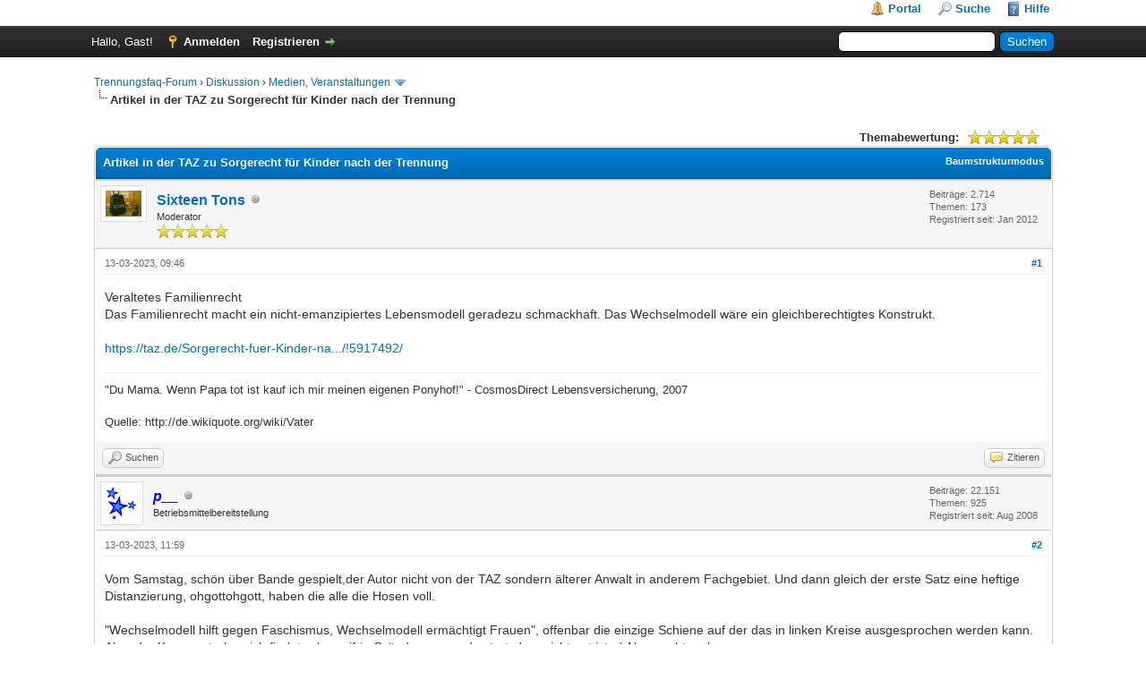

--- FILE ---
content_type: text/html; charset=UTF-8
request_url: https://trennungsfaq.com/forum/showthread.php?tid=13377&pid=214572
body_size: 12643
content:
<!DOCTYPE html PUBLIC "-//W3C//DTD XHTML 1.0 Transitional//EN" "http://www.w3.org/TR/xhtml1/DTD/xhtml1-transitional.dtd"><!-- start: showthread -->
<html xml:lang="de" lang="de" xmlns="http://www.w3.org/1999/xhtml">
<head>
<title>Artikel in der TAZ zu Sorgerecht für Kinder nach der Trennung</title>
<!-- start: headerinclude -->
<link rel="alternate" type="application/rss+xml" title="Letzte Themen (RSS 2.0)" href="https://www.trennungsfaq.com/forum/syndication.php" />
<link rel="alternate" type="application/atom+xml" title="Letzte Themen (Atom 1.0)" href="https://www.trennungsfaq.com/forum/syndication.php?type=atom1.0" />
<meta http-equiv="Content-Type" content="text/html; charset=UTF-8" />
<meta http-equiv="Content-Script-Type" content="text/javascript" />
<script type="text/javascript" src="https://www.trennungsfaq.com/forum/jscripts/jquery.js?ver=1823"></script>
<script type="text/javascript" src="https://www.trennungsfaq.com/forum/jscripts/jquery.plugins.min.js?ver=1821"></script>
<script type="text/javascript" src="https://www.trennungsfaq.com/forum/jscripts/general.js?ver=1827"></script>

<link type="text/css" rel="stylesheet" href="https://www.trennungsfaq.com/forum/cache/themes/theme1/global.css?t=1753870720" />
<link type="text/css" rel="stylesheet" href="https://www.trennungsfaq.com/forum/cache/themes/theme1/showthread.css?t=1753870720" />
<link type="text/css" rel="stylesheet" href="https://www.trennungsfaq.com/forum/cache/themes/theme1/star_ratings.css?t=1753870720" />
<link type="text/css" rel="stylesheet" href="https://www.trennungsfaq.com/forum/cache/themes/theme1/css3.css?t=1753870720" />

<script type="text/javascript">
<!--
	lang.unknown_error = "Ein unbekannter Fehler ist aufgetreten.";
	lang.confirm_title = "Bitte bestätigen";
	lang.expcol_collapse = "[-]";
	lang.expcol_expand = "[+]";
	lang.select2_match = "Ein Ergebnis wurde gefunden, drücke die Eingabetaste um es auszuwählen.";
	lang.select2_matches = "{1} Ergebnisse wurden gefunden, benutze die Pfeiltasten zum Navigieren.";
	lang.select2_nomatches = "Keine Ergebnisse gefunden";
	lang.select2_inputtooshort_single = "Bitte gib ein oder mehrere Zeichen ein";
	lang.select2_inputtooshort_plural = "Bitte gib {1} oder mehr Zeichen ein";
	lang.select2_inputtoolong_single = "Bitte lösche ein Zeichen";
	lang.select2_inputtoolong_plural = "Bitte lösche {1} Zeichen";
	lang.select2_selectiontoobig_single = "Du kannst nur einen Eintrag auswählen";
	lang.select2_selectiontoobig_plural = "Du kannst nur {1} Einträge auswählen";
	lang.select2_loadmore = "Lade weitere Ergebnisse&hellip;";
	lang.select2_searching = "Suche&hellip;";

	var templates = {
		modal: '<div class=\"modal\">\
	<div style=\"overflow-y: auto; max-height: 400px;\">\
		<table border=\"0\" cellspacing=\"0\" cellpadding=\"5\" class=\"tborder\">\
			<tr>\
				<td class=\"thead\"><strong>__title__</strong></td>\
			</tr>\
			<tr>\
				<td class=\"trow1\">__message__</td>\
			</tr>\
			<tr>\
				<td class=\"tfoot\">\
					<div style=\"text-align: center\" class=\"modal_buttons\">__buttons__</div>\
				</td>\
			</tr>\
		</table>\
	</div>\
</div>',
		modal_button: '<input type=\"submit\" class=\"button\" value=\"__title__\"/>&nbsp;'
	};

	var cookieDomain = ".trennungsfaq.com";
	var cookiePath = "/forum/";
	var cookiePrefix = "";
	var cookieSecureFlag = "0";
	var deleteevent_confirm = "Möchtest Du dieses Ereignis wirklich löschen?";
	var removeattach_confirm = "Möchtest du den ausgewählten Anhang wirklich löschen?";
	var loading_text = 'Lade.<br />Bitte warten&hellip;';
	var saving_changes = 'Änderungen werden gespeichert&hellip;';
	var use_xmlhttprequest = "1";
	var my_post_key = "2b6994d0435bec58a6e16066ef372f1e";
	var rootpath = "https://www.trennungsfaq.com/forum";
	var imagepath = "https://www.trennungsfaq.com/forum/images";
  	var yes_confirm = "Ja";
	var no_confirm = "Nein";
	var MyBBEditor = null;
	var spinner_image = "https://www.trennungsfaq.com/forum/images/spinner.gif";
	var spinner = "<img src='" + spinner_image +"' alt='' />";
	var modal_zindex = 9999;
// -->
</script>
<!-- end: headerinclude -->
<script type="text/javascript">
<!--
	var quickdelete_confirm = "Möchtest du diesen Beitrag wirklich löschen?";
	var quickrestore_confirm = "Möchtest du diesen Beitrag wirklich wiederherstellen?";
	var allowEditReason = "1";
	var thread_deleted = "0";
	var visible_replies = "10";
	lang.save_changes = "Änderungen speichern";
	lang.cancel_edit = "Bearbeitung abbrechen";
	lang.quick_edit_update_error = "Beim Bearbeiten des Beitrags ist es zu einem Fehler gekommen:";
	lang.quick_reply_post_error = "Beim Absenden des Beitrags ist es zu einem Fehler gekommen:";
	lang.quick_delete_error = "Beim Löschen des Beitrags ist es zu einem Fehler gekommen:";
	lang.quick_delete_success = "Der Beitrag wurde erfolgreich gelöscht.";
	lang.quick_delete_thread_success = "Das Thema wurde erfolgreich gelöscht.";
	lang.quick_restore_error = "Beim Wiederherstellen des Beitrags ist es zu einem Fehler gekommen:";
	lang.quick_restore_success = "Der Beitrag wurde erfolgreich wiederhergestellt.";
	lang.editreason = "Bearbeitungsgrund";
	lang.post_deleted_error = "Du kannst diese Aktion nicht auf einen gelöschten Beitrag anwenden.";
	lang.softdelete_thread = "Thema als gelöscht markieren";
	lang.restore_thread = "Thema wiederherstellen";
// -->
</script>
<!-- jeditable (jquery) -->
<script type="text/javascript" src="https://www.trennungsfaq.com/forum/jscripts/report.js?ver=1820"></script>
<script src="https://www.trennungsfaq.com/forum/jscripts/jeditable/jeditable.min.js"></script>
<script type="text/javascript" src="https://www.trennungsfaq.com/forum/jscripts/thread.js?ver=1838"></script>
</head>
<body>
	<!-- start: header -->
<div id="container">
		<a name="top" id="top"></a>
		<div id="header">
			<div id="logo">
				<div class="wrapper">
					<a href="https://www.trennungsfaq.com/forum/index.php"><img src="https://www.trennungsfaq.com/forum/uploads/logo.gif" alt="Trennungsfaq-Forum" title="Trennungsfaq-Forum" /></a>
					<ul class="menu top_links">
						<!-- start: header_menu_portal -->
<li><a href="https://www.trennungsfaq.com/forum/portal.php" class="portal">Portal</a></li>
<!-- end: header_menu_portal -->
						<!-- start: header_menu_search -->
<li><a href="https://www.trennungsfaq.com/forum/search.php" class="search">Suche</a></li>
<!-- end: header_menu_search -->
						
						
						<li><a href="https://www.trennungsfaq.com/forum/misc.php?action=help" class="help">Hilfe</a></li>
					</ul>
				</div>
			</div>
			<div id="panel">
				<div class="upper">
					<div class="wrapper">
						<!-- start: header_quicksearch -->
						<form action="https://www.trennungsfaq.com/forum/search.php">
						<fieldset id="search">
							<input name="keywords" type="text" class="textbox" />
							<input value="Suchen" type="submit" class="button" />
							<input type="hidden" name="action" value="do_search" />
							<input type="hidden" name="postthread" value="1" />
						</fieldset>
						</form>
<!-- end: header_quicksearch -->
						<!-- start: header_welcomeblock_guest -->
						<!-- Continuation of div(class="upper") as opened in the header template -->
						<span class="welcome">Hallo, Gast! <a href="https://www.trennungsfaq.com/forum/member.php?action=login" onclick="$('#quick_login').modal({ fadeDuration: 250, keepelement: true, zIndex: (typeof modal_zindex !== 'undefined' ? modal_zindex : 9999) }); return false;" class="login">Anmelden</a> <a href="https://www.trennungsfaq.com/forum/member.php?action=register" class="register">Registrieren</a></span>
					</div>
				</div>
				<div class="modal" id="quick_login" style="display: none;">
					<form method="post" action="https://www.trennungsfaq.com/forum/member.php">
						<input name="action" type="hidden" value="do_login" />
						<input name="url" type="hidden" value="" />
						<input name="quick_login" type="hidden" value="1" />
						<input name="my_post_key" type="hidden" value="2b6994d0435bec58a6e16066ef372f1e" />
						<table width="100%" cellspacing="0" cellpadding="5" border="0" class="tborder">
							<tr>
								<td class="thead" colspan="2"><strong>Login</strong></td>
							</tr>
							<!-- start: header_welcomeblock_guest_login_modal -->
<tr>
	<td class="trow1" width="25%"><strong>Benutzername:</strong></td>
	<td class="trow1"><input name="quick_username" id="quick_login_username" type="text" value="" class="textbox initial_focus" /></td>
</tr>
<tr>
	<td class="trow2"><strong>Passwort:</strong></td>
	<td class="trow2">
		<input name="quick_password" id="quick_login_password" type="password" value="" class="textbox" /><br />
		<a href="https://www.trennungsfaq.com/forum/member.php?action=lostpw" class="lost_password">Passwort vergessen?</a>
	</td>
</tr>
<tr>
	<td class="trow1">&nbsp;</td>
	<td class="trow1 remember_me">
		<input name="quick_remember" id="quick_login_remember" type="checkbox" value="yes" class="checkbox" checked="checked" />
		<label for="quick_login_remember">Merken</label>
	</td>
</tr>
<tr>
	<td class="trow2" colspan="2">
		<div align="center"><input name="submit" type="submit" class="button" value="Login" /></div>
	</td>
</tr>
<!-- end: header_welcomeblock_guest_login_modal -->
						</table>
					</form>
				</div>
				<script type="text/javascript">
					$("#quick_login input[name='url']").val($(location).attr('href'));
				</script>
<!-- end: header_welcomeblock_guest -->
					<!-- </div> in header_welcomeblock_member and header_welcomeblock_guest -->
				<!-- </div> in header_welcomeblock_member and header_welcomeblock_guest -->
			</div>
		</div>
		<div id="content">
			<div class="wrapper">
				
				
				
				
				
				
				
				<!-- start: nav -->

<div class="navigation">
<!-- start: nav_bit -->
<a href="https://www.trennungsfaq.com/forum/index.php">Trennungsfaq-Forum</a><!-- start: nav_sep -->
&rsaquo;
<!-- end: nav_sep -->
<!-- end: nav_bit --><!-- start: nav_bit -->
<a href="forumdisplay.php?fid=1">Diskussion</a><!-- start: nav_sep -->
&rsaquo;
<!-- end: nav_sep -->
<!-- end: nav_bit --><!-- start: nav_bit -->
<a href="forumdisplay.php?fid=3">Medien, Veranstaltungen</a><!-- start: nav_dropdown -->
 <img src="https://www.trennungsfaq.com/forum/images/arrow_down.png" alt="v" title="" class="pagination_breadcrumb_link" id="breadcrumb_multipage" /><!-- start: multipage_breadcrumb -->
<div id="breadcrumb_multipage_popup" class="pagination pagination_breadcrumb" style="display: none;">
<!-- start: multipage_page_link_current -->
 <a href="forumdisplay.php?fid=3" class="pagination_current">1</a>
<!-- end: multipage_page_link_current --><!-- start: multipage_page -->
<a href="forumdisplay.php?fid=3&amp;page=2" class="pagination_page">2</a>
<!-- end: multipage_page --><!-- start: multipage_page -->
<a href="forumdisplay.php?fid=3&amp;page=3" class="pagination_page">3</a>
<!-- end: multipage_page --><!-- start: multipage_page -->
<a href="forumdisplay.php?fid=3&amp;page=4" class="pagination_page">4</a>
<!-- end: multipage_page --><!-- start: multipage_page -->
<a href="forumdisplay.php?fid=3&amp;page=5" class="pagination_page">5</a>
<!-- end: multipage_page --><!-- start: multipage_end -->
&hellip;  <a href="forumdisplay.php?fid=3&amp;page=18" class="pagination_last">18</a>
<!-- end: multipage_end --><!-- start: multipage_nextpage -->
<a href="forumdisplay.php?fid=3&amp;page=2" class="pagination_next">Weiter &raquo;</a>
<!-- end: multipage_nextpage -->
</div>
<script type="text/javascript">
// <!--
	if(use_xmlhttprequest == "1")
	{
		$("#breadcrumb_multipage").popupMenu();
	}
// -->
</script>
<!-- end: multipage_breadcrumb -->
<!-- end: nav_dropdown -->
<!-- end: nav_bit --><!-- start: nav_sep_active -->
<br /><img src="https://www.trennungsfaq.com/forum/images/nav_bit.png" alt="" />
<!-- end: nav_sep_active --><!-- start: nav_bit_active -->
<span class="active">Artikel in der TAZ zu Sorgerecht für Kinder nach der Trennung</span>
<!-- end: nav_bit_active -->
</div>
<!-- end: nav -->
				<br />
<!-- end: header -->
	
	
	<div class="float_left">
		
	</div>
	<div class="float_right">
		
	</div>
	<!-- start: showthread_ratethread -->
<div style="margin-top: 6px; padding-right: 10px;" class="float_right">
		<script type="text/javascript">
		<!--
			lang.ratings_update_error = "Es ist zu einem Fehler beim Aktualisieren der Bewertung gekommen.";
		// -->
		</script>
		<script type="text/javascript" src="https://www.trennungsfaq.com/forum/jscripts/rating.js?ver=1821"></script>
		<div class="inline_rating">
			<strong class="float_left" style="padding-right: 10px;">Themabewertung:</strong>
			<ul class="star_rating star_rating_notrated" id="rating_thread_13377">
				<li style="width: 100%" class="current_rating" id="current_rating_13377">1 Bewertung(en) - 5 im Durchschnitt</li>
				<li><a class="one_star" title="1 Stern von 5" href="./ratethread.php?tid=13377&amp;rating=1&amp;my_post_key=2b6994d0435bec58a6e16066ef372f1e">1</a></li>
				<li><a class="two_stars" title="2 Sterne von 5" href="./ratethread.php?tid=13377&amp;rating=2&amp;my_post_key=2b6994d0435bec58a6e16066ef372f1e">2</a></li>
				<li><a class="three_stars" title="3 Sterne von 5" href="./ratethread.php?tid=13377&amp;rating=3&amp;my_post_key=2b6994d0435bec58a6e16066ef372f1e">3</a></li>
				<li><a class="four_stars" title="4 Sterne von 5" href="./ratethread.php?tid=13377&amp;rating=4&amp;my_post_key=2b6994d0435bec58a6e16066ef372f1e">4</a></li>
				<li><a class="five_stars" title="5 Sterne von 5" href="./ratethread.php?tid=13377&amp;rating=5&amp;my_post_key=2b6994d0435bec58a6e16066ef372f1e">5</a></li>
			</ul>
		</div>
</div>
<!-- end: showthread_ratethread -->
	<table border="0" cellspacing="0" cellpadding="5" class="tborder tfixed clear">
		<tr>
			<td class="thead">
				<div class="float_right">
					<span class="smalltext"><strong><a href="showthread.php?mode=threaded&amp;tid=13377&amp;pid=214572#pid214572">Baumstrukturmodus</a></strong></span>
				</div>
				<div>
					<strong>Artikel in der TAZ zu Sorgerecht für Kinder nach der Trennung</strong>
				</div>
			</td>
		</tr>
<tr><td id="posts_container">
	<div id="posts">
		<!-- start: postbit -->

<a name="pid214550" id="pid214550"></a>
<div class="post " style="" id="post_214550">
<div class="post_author">
	<!-- start: postbit_avatar -->
<div class="author_avatar"><a href="member.php?action=profile&amp;uid=1214"><img src="https://www.trennungsfaq.com/forum/uploads/avatars/avatar_1214.jpg?dateline=1369947385" alt="" width="40" height="29" /></a></div>
<!-- end: postbit_avatar -->
	<div class="author_information">
			<strong><span class="largetext"><a href="https://www.trennungsfaq.com/forum/member.php?action=profile&amp;uid=1214"><span style="color: #026CC0;"><strong>Sixteen Tons</strong></span></a></span></strong> <!-- start: postbit_offline -->
<img src="https://www.trennungsfaq.com/forum/images/buddy_offline.png" title="Offline" alt="Offline" class="buddy_status" />
<!-- end: postbit_offline --><br />
			<span class="smalltext">
				Moderator<br />
				<img src="images/star.png" border="0" alt="*" /><img src="images/star.png" border="0" alt="*" /><img src="images/star.png" border="0" alt="*" /><img src="images/star.png" border="0" alt="*" /><img src="images/star.png" border="0" alt="*" /><br />
				
			</span>
	</div>
	<div class="author_statistics">
		<!-- start: postbit_author_user -->

	Beiträge: 2.714<br />
	Themen: 173<br />
	Registriert seit: Jan 2012
	
<!-- end: postbit_author_user -->
	</div>
</div>
<div class="post_content">
	<div class="post_head">
		<!-- start: postbit_posturl -->
<div class="float_right" style="vertical-align: top">
<strong><a href="showthread.php?tid=13377&amp;pid=214550#pid214550" title="Artikel in der TAZ zu Sorgerecht für Kinder nach der Trennung">#1</a></strong>

</div>
<!-- end: postbit_posturl -->
		
		<span class="post_date">13-03-2023, 09:46 <span class="post_edit" id="edited_by_214550"></span></span>
		
	</div>
	<div class="post_body scaleimages" id="pid_214550">
		Veraltetes Familienrecht<br />
Das Familienrecht macht ein nicht-emanzipiertes Lebensmodell geradezu schmackhaft. Das Wechselmodell wäre ein gleichberechtigtes Konstrukt.<br />
<br />
<a href="https://taz.de/Sorgerecht-fuer-Kinder-nach-Trennung/!5917492/" target="_blank" rel="noopener" class="mycode_url">https://taz.de/Sorgerecht-fuer-Kinder-na.../!5917492/</a>
	</div>
	
	<!-- start: postbit_signature -->
<div class="signature scaleimages">
"Du Mama. Wenn Papa tot ist kauf ich mir meinen eigenen Ponyhof!" - CosmosDirect Lebensversicherung, 2007<br />
<br />
Quelle: http://de.wikiquote.org/wiki/Vater
</div>
<!-- end: postbit_signature -->
	<div class="post_meta" id="post_meta_214550">
		
		<div class="float_right">
			
		</div>
	</div>
	
</div>
<div class="post_controls">
	<div class="postbit_buttons author_buttons float_left">
		<!-- start: postbit_find -->
<a href="search.php?action=finduser&amp;uid=1214" title="Alle Beiträge dieses Benutzers finden" class="postbit_find"><span>Suchen</span></a>
<!-- end: postbit_find -->
	</div>
	<div class="postbit_buttons post_management_buttons float_right">
		<!-- start: postbit_quote -->
<a href="newreply.php?tid=13377&amp;replyto=214550" title="Diese Nachricht in einer Antwort zitieren" class="postbit_quote postbit_mirage"><span>Zitieren</span></a>
<!-- end: postbit_quote -->
	</div>
</div>
</div>
<!-- end: postbit --><!-- start: postbit -->

<a name="pid214552" id="pid214552"></a>
<div class="post " style="" id="post_214552">
<div class="post_author">
	<!-- start: postbit_avatar -->
<div class="author_avatar"><a href="member.php?action=profile&amp;uid=1"><img src="https://www.trennungsfaq.com/forum/uploads/avatars/avatar_1.gif" alt="" width="36" height="37" /></a></div>
<!-- end: postbit_avatar -->
	<div class="author_information">
			<strong><span class="largetext"><a href="https://www.trennungsfaq.com/forum/member.php?action=profile&amp;uid=1"><span style="color: blue;"><strong><em>p__</em></strong></span></a></span></strong> <!-- start: postbit_offline -->
<img src="https://www.trennungsfaq.com/forum/images/buddy_offline.png" title="Offline" alt="Offline" class="buddy_status" />
<!-- end: postbit_offline --><br />
			<span class="smalltext">
				Betriebsmittelbereitstellung<br />
				
				
			</span>
	</div>
	<div class="author_statistics">
		<!-- start: postbit_author_user -->

	Beiträge: 22.151<br />
	Themen: 925<br />
	Registriert seit: Aug 2008
	
<!-- end: postbit_author_user -->
	</div>
</div>
<div class="post_content">
	<div class="post_head">
		<!-- start: postbit_posturl -->
<div class="float_right" style="vertical-align: top">
<strong><a href="showthread.php?tid=13377&amp;pid=214552#pid214552" title="RE: Artikel in der TAZ zu Sorgerecht für Kinder nach der Trennung">#2</a></strong>

</div>
<!-- end: postbit_posturl -->
		
		<span class="post_date">13-03-2023, 11:59 <span class="post_edit" id="edited_by_214552"></span></span>
		
	</div>
	<div class="post_body scaleimages" id="pid_214552">
		Vom Samstag, schön über Bande gespielt,der Autor nicht von der TAZ sondern älterer Anwalt in anderem Fachgebiet. Und dann gleich der erste Satz eine heftige Distanzierung, ohgottohgott, haben die alle die Hosen voll.<br />
<br />
"Wechselmodell hilft gegen Faschismus, Wechselmodell ermächtigt Frauen", offenbar die einzige Schiene auf der das in linken Kreise ausgesprochen werden kann. Aber der Kommentarbereich findet schon eifrig Gründe, warum das trotzdem nicht gut ist :-) Na, macht mal...
	</div>
	
	
	<div class="post_meta" id="post_meta_214552">
		
		<div class="float_right">
			
		</div>
	</div>
	
</div>
<div class="post_controls">
	<div class="postbit_buttons author_buttons float_left">
		<!-- start: postbit_find -->
<a href="search.php?action=finduser&amp;uid=1" title="Alle Beiträge dieses Benutzers finden" class="postbit_find"><span>Suchen</span></a>
<!-- end: postbit_find -->
	</div>
	<div class="postbit_buttons post_management_buttons float_right">
		<!-- start: postbit_quote -->
<a href="newreply.php?tid=13377&amp;replyto=214552" title="Diese Nachricht in einer Antwort zitieren" class="postbit_quote postbit_mirage"><span>Zitieren</span></a>
<!-- end: postbit_quote -->
	</div>
</div>
</div>
<!-- end: postbit --><!-- start: postbit -->

<a name="pid214553" id="pid214553"></a>
<div class="post " style="" id="post_214553">
<div class="post_author">
	<!-- start: postbit_avatar -->
<div class="author_avatar"><a href="member.php?action=profile&amp;uid=1183"><img src="https://www.trennungsfaq.com/forum/uploads/avatars/avatar_1183.jpeg?dateline=1326310917" alt="" width="40" height="23" /></a></div>
<!-- end: postbit_avatar -->
	<div class="author_information">
			<strong><span class="largetext"><a href="https://www.trennungsfaq.com/forum/member.php?action=profile&amp;uid=1183">Absurdistan</a></span></strong> <!-- start: postbit_offline -->
<img src="https://www.trennungsfaq.com/forum/images/buddy_offline.png" title="Offline" alt="Offline" class="buddy_status" />
<!-- end: postbit_offline --><br />
			<span class="smalltext">
				Forenmitglied<br />
				<img src="images/star.png" border="0" alt="*" /><img src="images/star.png" border="0" alt="*" /><img src="images/star.png" border="0" alt="*" /><img src="images/star.png" border="0" alt="*" /><img src="images/star.png" border="0" alt="*" /><br />
				
			</span>
	</div>
	<div class="author_statistics">
		<!-- start: postbit_author_user -->

	Beiträge: 1.106<br />
	Themen: 81<br />
	Registriert seit: Jan 2012
	
<!-- end: postbit_author_user -->
	</div>
</div>
<div class="post_content">
	<div class="post_head">
		<!-- start: postbit_posturl -->
<div class="float_right" style="vertical-align: top">
<strong><a href="showthread.php?tid=13377&amp;pid=214553#pid214553" title="RE: Artikel in der TAZ zu Sorgerecht für Kinder nach der Trennung">#3</a></strong>

</div>
<!-- end: postbit_posturl -->
		
		<span class="post_date">13-03-2023, 17:28 <span class="post_edit" id="edited_by_214553"></span></span>
		
	</div>
	<div class="post_body scaleimages" id="pid_214553">
		Das muss da bei der Taz irgendwie versehentlich rein gerutscht sein.
	</div>
	
	
	<div class="post_meta" id="post_meta_214553">
		
		<div class="float_right">
			
		</div>
	</div>
	
</div>
<div class="post_controls">
	<div class="postbit_buttons author_buttons float_left">
		<!-- start: postbit_find -->
<a href="search.php?action=finduser&amp;uid=1183" title="Alle Beiträge dieses Benutzers finden" class="postbit_find"><span>Suchen</span></a>
<!-- end: postbit_find -->
	</div>
	<div class="postbit_buttons post_management_buttons float_right">
		<!-- start: postbit_quote -->
<a href="newreply.php?tid=13377&amp;replyto=214553" title="Diese Nachricht in einer Antwort zitieren" class="postbit_quote postbit_mirage"><span>Zitieren</span></a>
<!-- end: postbit_quote -->
	</div>
</div>
</div>
<!-- end: postbit --><!-- start: postbit -->

<a name="pid214554" id="pid214554"></a>
<div class="post " style="" id="post_214554">
<div class="post_author">
	<!-- start: postbit_avatar -->
<div class="author_avatar"><a href="member.php?action=profile&amp;uid=1"><img src="https://www.trennungsfaq.com/forum/uploads/avatars/avatar_1.gif" alt="" width="36" height="37" /></a></div>
<!-- end: postbit_avatar -->
	<div class="author_information">
			<strong><span class="largetext"><a href="https://www.trennungsfaq.com/forum/member.php?action=profile&amp;uid=1"><span style="color: blue;"><strong><em>p__</em></strong></span></a></span></strong> <!-- start: postbit_offline -->
<img src="https://www.trennungsfaq.com/forum/images/buddy_offline.png" title="Offline" alt="Offline" class="buddy_status" />
<!-- end: postbit_offline --><br />
			<span class="smalltext">
				Betriebsmittelbereitstellung<br />
				
				
			</span>
	</div>
	<div class="author_statistics">
		<!-- start: postbit_author_user -->

	Beiträge: 22.151<br />
	Themen: 925<br />
	Registriert seit: Aug 2008
	
<!-- end: postbit_author_user -->
	</div>
</div>
<div class="post_content">
	<div class="post_head">
		<!-- start: postbit_posturl -->
<div class="float_right" style="vertical-align: top">
<strong><a href="showthread.php?tid=13377&amp;pid=214554#pid214554" title="RE: Artikel in der TAZ zu Sorgerecht für Kinder nach der Trennung">#4</a></strong>

</div>
<!-- end: postbit_posturl -->
		
		<span class="post_date">13-03-2023, 18:00 <span class="post_edit" id="edited_by_214554"></span></span>
		
	</div>
	<div class="post_body scaleimages" id="pid_214554">
		<a href="https://taz.de/Kommentar-Eltern-Wechselmodell/!5569291/" target="_blank" rel="noopener" class="mycode_url">https://taz.de/Kommentar-Eltern-Wechselmodell/!5569291/</a> - Artikel von Schmollack:<br />
<span style="font-style: italic;" class="mycode_i">Ein gerichtlich angeordnetes paritätisches Modell, möglicherweise gegen den Willen eines Elternteils, dürfte die Fronten verhärten. Darunter leiden die Kinder, nicht selten werden sie für Elterninteressen missbraucht und fühlen sich im schlimmsten Fall schuldig am fortdauernden Streit zwischen Mutter und Vater.</span><br />
<br />
<a href="https://taz.de/Mehr-Ideal-als-Realitaet/!5508505/" target="_blank" rel="noopener" class="mycode_url">https://taz.de/Mehr-Ideal-als-Realitaet/!5508505/</a>  - Artikel von Hannes Koch:<br />
<span style="font-style: italic;" class="mycode_i">Das Wechselmodell ist noch zum guten Teil eine Idealvorstellung. Viele Paare praktizieren eine gleichberechtigte Erziehung selbst dann nicht, wenn die Familie in einer Wohnung lebt. Obwohl die traditionelle Rollenverteilung öffentlich infrage gestellt wird, gehen Väter oft eher ihrer Karriere nach. Viele Frauen stecken beruflich zurück und widmen sich stärker der Erziehung. Diese ungleiche Verteilung von Erziehungs- und Erwerbsarbeit nach einer Scheidung plötzlich aufheben zu wollen scheitert oft an den Realitäten. Denn die Kinder haben sich an diese Konstellation gewöhnt.</span><br />
<br />
<a href="https://taz.de/Debatte-Sorgerecht/!5299414/" target="_blank" rel="noopener" class="mycode_url">https://taz.de/Debatte-Sorgerecht/!5299414/</a> - Artikel von Martin Löhnig:<br />
<span style="font-style: italic;" class="mycode_i">Kindeswohl statt Eltern-Egoismus. Jede Woche umziehen? Der Europarat meint, dass das Wechselmodell die Regel nach einer Trennung sein sollte. Eine Gegenrede.</span><br />
<br />
<a href="https://taz.de/Entscheidungspraxis-im-Familienrecht/!5919662/" target="_blank" rel="noopener" class="mycode_url">https://taz.de/Entscheidungspraxis-im-Fa.../!5919662/</a> - Artikel von Kaua Kutter (Redakteurin!) von letzter Woche:<br />
<span style="font-style: italic;" class="mycode_i">Dass der Staat in solchen Fällen interveniert, dahinter steckt laut Hammer das Narrativ, dass nur eine 50:50-Aufteilung der Betreuungszeit Kinder gesund aufwachsen lasse. Die gute und wichtige Gleichberechtigung von Mann und Frau werde im Familienrecht „zu Lasten der Kinder missbräuchlich angewandt“, so Hammer. Und wollten die Kinder nicht wechseln, bekäme die Mutter die Schuld.</span><br />
<br />
<a href="https://taz.de/Studie-ueber-Trennungspolitik/!5843117/" target="_blank" rel="noopener" class="mycode_url">https://taz.de/Studie-ueber-Trennungspolitik/!5843117/</a> - Artikel von Kaua Kutter:<br />
<span style="font-style: italic;" class="mycode_i">Doch ein von Richtern angeordnetes Wechselmodell bedeute für ein Kind „Entwurzelung“ und könne zum Martyrium werden. Leider habe sich eine „quantitative Elterngerechtigkeit“ zum Maßstab für das Kindeswohl entwickelt. Dabei sei ein Kind kein „teilbares Objekt“. Fifty-fifty-Modelle funk­tio­nierten nur freiwillig.<br />
Zu „Umplatzierungen“ der Kinder komme es sogar in Fällen mit gewalttätigen Vätern. Selbst in Fällen mit Pädophiliehintergrund werde vom „Elternkonflikt“ gesprochen. Es sollen sogar in 38 Fällen Jugendamt und Familiengericht vertreten haben, dass Väter Verantwortungsbewusstsein zeigten, da sie nur ihre Frauen schlugen, nicht aber ihre Kinder.</span>  - der ganze Artikel pure Hetze contra Wechselmodell und Väter. Mit einem fetten nachschlag durch Matthias Meisner: <a href="https://taz.de/Haeusliche-Gewalt-und-Umgangsrecht/!5850989/" target="_blank" rel="noopener" class="mycode_url">https://taz.de/Haeusliche-Gewalt-und-Umg.../!5850989/</a><br />
<br />
Das sind nur Artikel der letzten Jahre, es gibt noch viele Ältere. Die vielen TAZ-Artikel mit der Ankündigung baldiger Reformen im Familienrecht durch allerlei Ministerinnen spare ich mir.
	</div>
	
	
	<div class="post_meta" id="post_meta_214554">
		
		<div class="float_right">
			
		</div>
	</div>
	
</div>
<div class="post_controls">
	<div class="postbit_buttons author_buttons float_left">
		<!-- start: postbit_find -->
<a href="search.php?action=finduser&amp;uid=1" title="Alle Beiträge dieses Benutzers finden" class="postbit_find"><span>Suchen</span></a>
<!-- end: postbit_find -->
	</div>
	<div class="postbit_buttons post_management_buttons float_right">
		<!-- start: postbit_quote -->
<a href="newreply.php?tid=13377&amp;replyto=214554" title="Diese Nachricht in einer Antwort zitieren" class="postbit_quote postbit_mirage"><span>Zitieren</span></a>
<!-- end: postbit_quote -->
	</div>
</div>
</div>
<!-- end: postbit --><!-- start: postbit -->

<a name="pid214558" id="pid214558"></a>
<div class="post " style="" id="post_214558">
<div class="post_author">
	<!-- start: postbit_avatar -->
<div class="author_avatar"><a href="member.php?action=profile&amp;uid=2870"><img src="https://www.trennungsfaq.com/forum/images/default_avatar.png" alt="" width="1" height="1" /></a></div>
<!-- end: postbit_avatar -->
	<div class="author_information">
			<strong><span class="largetext"><a href="https://www.trennungsfaq.com/forum/member.php?action=profile&amp;uid=2870">Nappo</a></span></strong> <!-- start: postbit_offline -->
<img src="https://www.trennungsfaq.com/forum/images/buddy_offline.png" title="Offline" alt="Offline" class="buddy_status" />
<!-- end: postbit_offline --><br />
			<span class="smalltext">
				Forenmitglied<br />
				<img src="images/star.png" border="0" alt="*" /><img src="images/star.png" border="0" alt="*" /><img src="images/star.png" border="0" alt="*" /><img src="images/star.png" border="0" alt="*" /><img src="images/star.png" border="0" alt="*" /><br />
				
			</span>
	</div>
	<div class="author_statistics">
		<!-- start: postbit_author_user -->

	Beiträge: 1.294<br />
	Themen: 89<br />
	Registriert seit: Jul 2016
	
<!-- end: postbit_author_user -->
	</div>
</div>
<div class="post_content">
	<div class="post_head">
		<!-- start: postbit_posturl -->
<div class="float_right" style="vertical-align: top">
<strong><a href="showthread.php?tid=13377&amp;pid=214558#pid214558" title="RE: Artikel in der TAZ zu Sorgerecht für Kinder nach der Trennung">#5</a></strong>

</div>
<!-- end: postbit_posturl -->
		
		<span class="post_date">14-03-2023, 22:08 <span class="post_edit" id="edited_by_214558"><!-- start: postbit_editedby -->
<span class="edited_post">(Dieser Beitrag wurde zuletzt bearbeitet: 14-03-2023, 22:11 von <a href="https://www.trennungsfaq.com/forum/member.php?action=profile&amp;uid=2870">Nappo</a>.)</span>
<!-- end: postbit_editedby --></span></span>
		
	</div>
	<div class="post_body scaleimages" id="pid_214558">
		Ups. Na gut. Natürlich muss im ersten Absatz betont werden, dass Frauen strukturell überall und immer noch benachteiligt sind. Da fehlten noch die drei Ausrufezeichen. Begründen muss man das ja ohnehin nicht und kann man auch nicht. <br />
<br />
Aber egal. Denn das was dann kommt - auch wenn er von "außerhalb" der Redaktion ist - bringt mich ein bisschen zum grinsen. Vielleicht hat der Gute ja ein neues Häschen in der Redaktion. Wer weiß.<br />
<br />
Sollen diese Truppen sich doch bei dem Thema gegenseitig an die Gurgel gehen. Das Beste, was passieren kann. Und selbst wenn dieses Thema etwas Zeit dort überdauern würde, so sähe man sich dann dort sicher in der Lage, das Ganze so zu drehen, dass es irgendwie gut für die Emanzipation sei, ein WM den Frauen "mehr Freiheit" gäbe und sie als ausschließlich natürlich hoch Qualifizierte nun endlich die Gesellschaft prägen können, wo sie doch bislang alle an die Heizung gekettet wurden.<br />
<br />
Ich glaube zwar nicht, dass es so kommt, aber in diesem Irrenhaus weiß man ja nie und ich sage nicht Nein, wenn man den Vätern ganz aus Versehen mal in die Hände spielen würde. Doof genug dazu, sind die allemal.<br />
<br />
Allerdings muss man auch mal ehrlich festhalten, das Konservatismus durchaus seinen Anteil an diesen Zuständen hat. Denn es sind auch nicht selten, die alt-konservativen Richter, die in´s gleiche Horn blasen wie die richterlichen Kampflesben, die die Väter ab bügeln. Ich selbst habe gleich mehrere solcher Exemplare kennen gelernt. <br />
<br />
Da saß am Richtertisch der dicke, vollbärtige Lump, der sich ja aufgrund seines Salärs durchaus erlauben konnte, die Keule zuhause in der Küche zu halten und mit Kindern sowieso nichts anzufangen weiß. Jeder erweiterte Umgangsantrag stößt da auf völliges Nichtverständnis, denn er versteht ja gar nicht, warum der Kerl der Ex jetzt "Schwierigkeiten" macht, wo doch draußen Karnevalssitzungen sind, auf die man alternativ viel lieber gehen könnte.<br />
<br />
3 Jahre vor seiner Pension sitzt er dann hinten im Taxi und erzählt, dass er dann nach seine Pension endlich so viele Puffs aufsuchen dürfe, wie er wolle, denn das hätte ja dann keinen Schaden mehr in Bezug auf seine Tätigkeit bei Gericht. Den Rest hat die angewiderte Taxifahrerin bis heute mir gegenüber nicht über die Lippen gebracht.<br />
<br />
Nun gut. Karma is a bitch. Der Eine hatte nicht mehr viel von der Pension und der Sensenmann kam. Der Andere lebt noch. Kann sein, dass ich ihm mal in die Seite fahre. Fehlt halt nur noch die Situation.<br />
<br />
Diese Figuren sind stink konservative alte Böcke, die bis heute ihr Unheil treiben. TAZ-Leser und Feministinnen haben das in alter Tradition fortgeführt, nur in anderem Gewande.
	</div>
	
	
	<div class="post_meta" id="post_meta_214558">
		
		<div class="float_right">
			
		</div>
	</div>
	
</div>
<div class="post_controls">
	<div class="postbit_buttons author_buttons float_left">
		<!-- start: postbit_find -->
<a href="search.php?action=finduser&amp;uid=2870" title="Alle Beiträge dieses Benutzers finden" class="postbit_find"><span>Suchen</span></a>
<!-- end: postbit_find -->
	</div>
	<div class="postbit_buttons post_management_buttons float_right">
		<!-- start: postbit_quote -->
<a href="newreply.php?tid=13377&amp;replyto=214558" title="Diese Nachricht in einer Antwort zitieren" class="postbit_quote postbit_mirage"><span>Zitieren</span></a>
<!-- end: postbit_quote -->
	</div>
</div>
</div>
<!-- end: postbit --><!-- start: postbit -->

<a name="pid214559" id="pid214559"></a>
<div class="post " style="" id="post_214559">
<div class="post_author">
	<!-- start: postbit_avatar -->
<div class="author_avatar"><a href="member.php?action=profile&amp;uid=1"><img src="https://www.trennungsfaq.com/forum/uploads/avatars/avatar_1.gif" alt="" width="36" height="37" /></a></div>
<!-- end: postbit_avatar -->
	<div class="author_information">
			<strong><span class="largetext"><a href="https://www.trennungsfaq.com/forum/member.php?action=profile&amp;uid=1"><span style="color: blue;"><strong><em>p__</em></strong></span></a></span></strong> <!-- start: postbit_offline -->
<img src="https://www.trennungsfaq.com/forum/images/buddy_offline.png" title="Offline" alt="Offline" class="buddy_status" />
<!-- end: postbit_offline --><br />
			<span class="smalltext">
				Betriebsmittelbereitstellung<br />
				
				
			</span>
	</div>
	<div class="author_statistics">
		<!-- start: postbit_author_user -->

	Beiträge: 22.151<br />
	Themen: 925<br />
	Registriert seit: Aug 2008
	
<!-- end: postbit_author_user -->
	</div>
</div>
<div class="post_content">
	<div class="post_head">
		<!-- start: postbit_posturl -->
<div class="float_right" style="vertical-align: top">
<strong><a href="showthread.php?tid=13377&amp;pid=214559#pid214559" title="RE: Artikel in der TAZ zu Sorgerecht für Kinder nach der Trennung">#6</a></strong>

</div>
<!-- end: postbit_posturl -->
		
		<span class="post_date">14-03-2023, 22:31 <span class="post_edit" id="edited_by_214559"></span></span>
		
	</div>
	<div class="post_body scaleimages" id="pid_214559">
		Rechts, links... einig sind sie sich alle darin, Väter zu knebeln und zu verarschen.
	</div>
	
	
	<div class="post_meta" id="post_meta_214559">
		
		<div class="float_right">
			
		</div>
	</div>
	
</div>
<div class="post_controls">
	<div class="postbit_buttons author_buttons float_left">
		<!-- start: postbit_find -->
<a href="search.php?action=finduser&amp;uid=1" title="Alle Beiträge dieses Benutzers finden" class="postbit_find"><span>Suchen</span></a>
<!-- end: postbit_find -->
	</div>
	<div class="postbit_buttons post_management_buttons float_right">
		<!-- start: postbit_quote -->
<a href="newreply.php?tid=13377&amp;replyto=214559" title="Diese Nachricht in einer Antwort zitieren" class="postbit_quote postbit_mirage"><span>Zitieren</span></a>
<!-- end: postbit_quote -->
	</div>
</div>
</div>
<!-- end: postbit --><!-- start: postbit -->

<a name="pid214560" id="pid214560"></a>
<div class="post " style="" id="post_214560">
<div class="post_author">
	<!-- start: postbit_avatar -->
<div class="author_avatar"><a href="member.php?action=profile&amp;uid=1215"><img src="https://www.trennungsfaq.com/forum/images/default_avatar.png" alt="" width="1" height="1" /></a></div>
<!-- end: postbit_avatar -->
	<div class="author_information">
			<strong><span class="largetext"><a href="https://www.trennungsfaq.com/forum/member.php?action=profile&amp;uid=1215">Simon ii</a></span></strong> <!-- start: postbit_offline -->
<img src="https://www.trennungsfaq.com/forum/images/buddy_offline.png" title="Offline" alt="Offline" class="buddy_status" />
<!-- end: postbit_offline --><br />
			<span class="smalltext">
				Forenmitglied<br />
				<img src="images/star.png" border="0" alt="*" /><img src="images/star.png" border="0" alt="*" /><img src="images/star.png" border="0" alt="*" /><img src="images/star.png" border="0" alt="*" /><img src="images/star.png" border="0" alt="*" /><br />
				
			</span>
	</div>
	<div class="author_statistics">
		<!-- start: postbit_author_user -->

	Beiträge: 2.019<br />
	Themen: 53<br />
	Registriert seit: Jan 2012
	
<!-- end: postbit_author_user -->
	</div>
</div>
<div class="post_content">
	<div class="post_head">
		<!-- start: postbit_posturl -->
<div class="float_right" style="vertical-align: top">
<strong><a href="showthread.php?tid=13377&amp;pid=214560#pid214560" title="RE: Artikel in der TAZ zu Sorgerecht für Kinder nach der Trennung">#7</a></strong>

</div>
<!-- end: postbit_posturl -->
		
		<span class="post_date">15-03-2023, 17:31 <span class="post_edit" id="edited_by_214560"></span></span>
		
	</div>
	<div class="post_body scaleimages" id="pid_214560">
		<blockquote class="mycode_quote"><cite><span> (14-03-2023, 22:31)</span>p__ schrieb:  <a href="https://www.trennungsfaq.com/forum/showthread.php?pid=214559#pid214559" class="quick_jump"></a></cite>Rechts, links... einig sind sie sich alle darin, Väter zu knebeln und zu verarschen.</blockquote><br />
Na und?<br />
<br />
Wie ich immer wieder erlebe (auch gerade aktuell), machen viele Väter mit Begeisterung dabei mit.<br />
<br />
Dann soll das halt so sein. <br />
<br />
<img src="https://www.trennungsfaq.com/forum/images/smilies/cool.gif" alt="Cool" title="Cool" class="smilie smilie_3" />
	</div>
	
	
	<div class="post_meta" id="post_meta_214560">
		
		<div class="float_right">
			
		</div>
	</div>
	
</div>
<div class="post_controls">
	<div class="postbit_buttons author_buttons float_left">
		<!-- start: postbit_find -->
<a href="search.php?action=finduser&amp;uid=1215" title="Alle Beiträge dieses Benutzers finden" class="postbit_find"><span>Suchen</span></a>
<!-- end: postbit_find -->
	</div>
	<div class="postbit_buttons post_management_buttons float_right">
		<!-- start: postbit_quote -->
<a href="newreply.php?tid=13377&amp;replyto=214560" title="Diese Nachricht in einer Antwort zitieren" class="postbit_quote postbit_mirage"><span>Zitieren</span></a>
<!-- end: postbit_quote -->
	</div>
</div>
</div>
<!-- end: postbit --><!-- start: postbit -->

<a name="pid214563" id="pid214563"></a>
<div class="post " style="" id="post_214563">
<div class="post_author">
	<!-- start: postbit_avatar -->
<div class="author_avatar"><a href="member.php?action=profile&amp;uid=3928"><img src="https://www.trennungsfaq.com/forum/images/default_avatar.png" alt="" width="1" height="1" /></a></div>
<!-- end: postbit_avatar -->
	<div class="author_information">
			<strong><span class="largetext"><a href="https://www.trennungsfaq.com/forum/member.php?action=profile&amp;uid=3928">Vater85</a></span></strong> <!-- start: postbit_offline -->
<img src="https://www.trennungsfaq.com/forum/images/buddy_offline.png" title="Offline" alt="Offline" class="buddy_status" />
<!-- end: postbit_offline --><br />
			<span class="smalltext">
				Forenmitglied<br />
				<img src="images/star.png" border="0" alt="*" /><img src="images/star.png" border="0" alt="*" /><br />
				
			</span>
	</div>
	<div class="author_statistics">
		<!-- start: postbit_author_user -->

	Beiträge: 28<br />
	Themen: 1<br />
	Registriert seit: Feb 2023
	
<!-- end: postbit_author_user -->
	</div>
</div>
<div class="post_content">
	<div class="post_head">
		<!-- start: postbit_posturl -->
<div class="float_right" style="vertical-align: top">
<strong><a href="showthread.php?tid=13377&amp;pid=214563#pid214563" title="RE: Artikel in der TAZ zu Sorgerecht für Kinder nach der Trennung">#8</a></strong>

</div>
<!-- end: postbit_posturl -->
		
		<span class="post_date">16-03-2023, 11:52 <span class="post_edit" id="edited_by_214563"></span></span>
		
	</div>
	<div class="post_body scaleimages" id="pid_214563">
		<blockquote class="mycode_quote"><cite><span></span>p__ ' schrieb:  <a href="https://www.trennungsfaq.com/forum/showthread.php?pid=214559#pid214559" class="quick_jump"></a></cite>Rechts, links... einig sind sie sich alle darin, Väter zu knebeln und zu verarschen.</blockquote><br />
Und welche Partei kann man dann überhaupt wählen, ohne sich selbst ins Knie zu schießen? <br />
Oder gar nicht mehr wählen?
	</div>
	
	
	<div class="post_meta" id="post_meta_214563">
		
		<div class="float_right">
			
		</div>
	</div>
	
</div>
<div class="post_controls">
	<div class="postbit_buttons author_buttons float_left">
		<!-- start: postbit_find -->
<a href="search.php?action=finduser&amp;uid=3928" title="Alle Beiträge dieses Benutzers finden" class="postbit_find"><span>Suchen</span></a>
<!-- end: postbit_find -->
	</div>
	<div class="postbit_buttons post_management_buttons float_right">
		<!-- start: postbit_quote -->
<a href="newreply.php?tid=13377&amp;replyto=214563" title="Diese Nachricht in einer Antwort zitieren" class="postbit_quote postbit_mirage"><span>Zitieren</span></a>
<!-- end: postbit_quote -->
	</div>
</div>
</div>
<!-- end: postbit --><!-- start: postbit -->

<a name="pid214566" id="pid214566"></a>
<div class="post " style="" id="post_214566">
<div class="post_author">
	<!-- start: postbit_avatar -->
<div class="author_avatar"><a href="member.php?action=profile&amp;uid=1"><img src="https://www.trennungsfaq.com/forum/uploads/avatars/avatar_1.gif" alt="" width="36" height="37" /></a></div>
<!-- end: postbit_avatar -->
	<div class="author_information">
			<strong><span class="largetext"><a href="https://www.trennungsfaq.com/forum/member.php?action=profile&amp;uid=1"><span style="color: blue;"><strong><em>p__</em></strong></span></a></span></strong> <!-- start: postbit_offline -->
<img src="https://www.trennungsfaq.com/forum/images/buddy_offline.png" title="Offline" alt="Offline" class="buddy_status" />
<!-- end: postbit_offline --><br />
			<span class="smalltext">
				Betriebsmittelbereitstellung<br />
				
				
			</span>
	</div>
	<div class="author_statistics">
		<!-- start: postbit_author_user -->

	Beiträge: 22.151<br />
	Themen: 925<br />
	Registriert seit: Aug 2008
	
<!-- end: postbit_author_user -->
	</div>
</div>
<div class="post_content">
	<div class="post_head">
		<!-- start: postbit_posturl -->
<div class="float_right" style="vertical-align: top">
<strong><a href="showthread.php?tid=13377&amp;pid=214566#pid214566" title="RE: Artikel in der TAZ zu Sorgerecht für Kinder nach der Trennung">#9</a></strong>

</div>
<!-- end: postbit_posturl -->
		
		<span class="post_date">16-03-2023, 12:23 <span class="post_edit" id="edited_by_214566"></span></span>
		
	</div>
	<div class="post_body scaleimages" id="pid_214566">
		<a href="https://das-maennermagazin.com/blog/katz-und-maus" target="_blank" rel="noopener" class="mycode_url">https://das-maennermagazin.com/blog/katz-und-maus</a>
	</div>
	
	
	<div class="post_meta" id="post_meta_214566">
		
		<div class="float_right">
			
		</div>
	</div>
	
</div>
<div class="post_controls">
	<div class="postbit_buttons author_buttons float_left">
		<!-- start: postbit_find -->
<a href="search.php?action=finduser&amp;uid=1" title="Alle Beiträge dieses Benutzers finden" class="postbit_find"><span>Suchen</span></a>
<!-- end: postbit_find -->
	</div>
	<div class="postbit_buttons post_management_buttons float_right">
		<!-- start: postbit_quote -->
<a href="newreply.php?tid=13377&amp;replyto=214566" title="Diese Nachricht in einer Antwort zitieren" class="postbit_quote postbit_mirage"><span>Zitieren</span></a>
<!-- end: postbit_quote -->
	</div>
</div>
</div>
<!-- end: postbit --><!-- start: postbit -->

<a name="pid214567" id="pid214567"></a>
<div class="post " style="" id="post_214567">
<div class="post_author">
	<!-- start: postbit_avatar -->
<div class="author_avatar"><a href="member.php?action=profile&amp;uid=1215"><img src="https://www.trennungsfaq.com/forum/images/default_avatar.png" alt="" width="1" height="1" /></a></div>
<!-- end: postbit_avatar -->
	<div class="author_information">
			<strong><span class="largetext"><a href="https://www.trennungsfaq.com/forum/member.php?action=profile&amp;uid=1215">Simon ii</a></span></strong> <!-- start: postbit_offline -->
<img src="https://www.trennungsfaq.com/forum/images/buddy_offline.png" title="Offline" alt="Offline" class="buddy_status" />
<!-- end: postbit_offline --><br />
			<span class="smalltext">
				Forenmitglied<br />
				<img src="images/star.png" border="0" alt="*" /><img src="images/star.png" border="0" alt="*" /><img src="images/star.png" border="0" alt="*" /><img src="images/star.png" border="0" alt="*" /><img src="images/star.png" border="0" alt="*" /><br />
				
			</span>
	</div>
	<div class="author_statistics">
		<!-- start: postbit_author_user -->

	Beiträge: 2.019<br />
	Themen: 53<br />
	Registriert seit: Jan 2012
	
<!-- end: postbit_author_user -->
	</div>
</div>
<div class="post_content">
	<div class="post_head">
		<!-- start: postbit_posturl -->
<div class="float_right" style="vertical-align: top">
<strong><a href="showthread.php?tid=13377&amp;pid=214567#pid214567" title="RE: Artikel in der TAZ zu Sorgerecht für Kinder nach der Trennung">#10</a></strong>

</div>
<!-- end: postbit_posturl -->
		
		<span class="post_date">16-03-2023, 12:37 <span class="post_edit" id="edited_by_214567"></span></span>
		
	</div>
	<div class="post_body scaleimages" id="pid_214567">
		<blockquote class="mycode_quote"><cite><span> (16-03-2023, 12:23)</span>p__ schrieb:  <a href="https://www.trennungsfaq.com/forum/showthread.php?pid=214566#pid214566" class="quick_jump"></a></cite><a href="https://das-maennermagazin.com/blog/katz-und-maus" target="_blank" rel="noopener" class="mycode_url">https://das-maennermagazin.com/blog/katz-und-maus</a></blockquote><br />
Danke, den Artikel kannte ich noch nicht!<br />
<br />
Sehr guter Artikel!
	</div>
	
	
	<div class="post_meta" id="post_meta_214567">
		
		<div class="float_right">
			
		</div>
	</div>
	
</div>
<div class="post_controls">
	<div class="postbit_buttons author_buttons float_left">
		<!-- start: postbit_find -->
<a href="search.php?action=finduser&amp;uid=1215" title="Alle Beiträge dieses Benutzers finden" class="postbit_find"><span>Suchen</span></a>
<!-- end: postbit_find -->
	</div>
	<div class="postbit_buttons post_management_buttons float_right">
		<!-- start: postbit_quote -->
<a href="newreply.php?tid=13377&amp;replyto=214567" title="Diese Nachricht in einer Antwort zitieren" class="postbit_quote postbit_mirage"><span>Zitieren</span></a>
<!-- end: postbit_quote -->
	</div>
</div>
</div>
<!-- end: postbit --><!-- start: postbit -->

<a name="pid214572" id="pid214572"></a>
<div class="post " style="" id="post_214572">
<div class="post_author">
	<!-- start: postbit_avatar -->
<div class="author_avatar"><a href="member.php?action=profile&amp;uid=3928"><img src="https://www.trennungsfaq.com/forum/images/default_avatar.png" alt="" width="1" height="1" /></a></div>
<!-- end: postbit_avatar -->
	<div class="author_information">
			<strong><span class="largetext"><a href="https://www.trennungsfaq.com/forum/member.php?action=profile&amp;uid=3928">Vater85</a></span></strong> <!-- start: postbit_offline -->
<img src="https://www.trennungsfaq.com/forum/images/buddy_offline.png" title="Offline" alt="Offline" class="buddy_status" />
<!-- end: postbit_offline --><br />
			<span class="smalltext">
				Forenmitglied<br />
				<img src="images/star.png" border="0" alt="*" /><img src="images/star.png" border="0" alt="*" /><br />
				
			</span>
	</div>
	<div class="author_statistics">
		<!-- start: postbit_author_user -->

	Beiträge: 28<br />
	Themen: 1<br />
	Registriert seit: Feb 2023
	
<!-- end: postbit_author_user -->
	</div>
</div>
<div class="post_content">
	<div class="post_head">
		<!-- start: postbit_posturl -->
<div class="float_right" style="vertical-align: top">
<strong><a href="showthread.php?tid=13377&amp;pid=214572#pid214572" title="RE: Artikel in der TAZ zu Sorgerecht für Kinder nach der Trennung">#11</a></strong>

</div>
<!-- end: postbit_posturl -->
		
		<span class="post_date">16-03-2023, 22:42 <span class="post_edit" id="edited_by_214572"></span></span>
		
	</div>
	<div class="post_body scaleimages" id="pid_214572">
		<blockquote class="mycode_quote"><cite><span></span>p__ schrieb:  <a href="https://www.trennungsfaq.com/forum/showthread.php?pid=214566#pid214566" class="quick_jump"></a></cite><a href="https://das-maennermagazin.com/blog/katz-und-maus" target="_blank" rel="noopener" class="mycode_url">https://das-maennermagazin.com/blog/katz-und-maus</a></blockquote><br />
Dankeschön  <img src="https://www.trennungsfaq.com/forum/images/smilies/lightbulb.gif" alt="Idea" title="Idea" class="smilie smilie_18" />
	</div>
	
	
	<div class="post_meta" id="post_meta_214572">
		
		<div class="float_right">
			
		</div>
	</div>
	
</div>
<div class="post_controls">
	<div class="postbit_buttons author_buttons float_left">
		<!-- start: postbit_find -->
<a href="search.php?action=finduser&amp;uid=3928" title="Alle Beiträge dieses Benutzers finden" class="postbit_find"><span>Suchen</span></a>
<!-- end: postbit_find -->
	</div>
	<div class="postbit_buttons post_management_buttons float_right">
		<!-- start: postbit_quote -->
<a href="newreply.php?tid=13377&amp;replyto=214572" title="Diese Nachricht in einer Antwort zitieren" class="postbit_quote postbit_mirage"><span>Zitieren</span></a>
<!-- end: postbit_quote -->
	</div>
</div>
</div>
<!-- end: postbit -->
	</div>
</td></tr>
		<tr>
			<td class="tfoot">
				<!-- start: showthread_search -->
	<div class="float_right">
		<form action="search.php" method="post">
			<input type="hidden" name="action" value="thread" />
			<input type="hidden" name="tid" value="13377" />
			<input type="text" name="keywords" value="Suchbegriff(e)" onfocus="if(this.value == 'Suchbegriff(e)') { this.value = ''; }" onblur="if(this.value=='') { this.value='Suchbegriff(e)'; }" class="textbox" size="25" />
			<input type="submit" class="button" value="Thema durchsuchen" />
		</form>
	</div>
<!-- end: showthread_search -->
				<div>
					<strong>&laquo; <a href="showthread.php?tid=13377&amp;action=nextoldest">Ein Thema zurück</a> | <a href="showthread.php?tid=13377&amp;action=nextnewest">Ein Thema vor</a> &raquo;</strong>
				</div>
			</td>
		</tr>
	</table>
	<div class="float_left">
		
	</div>
	<div style="padding-top: 4px;" class="float_right">
		
	</div>
	<br class="clear" />
	
	
	<!-- start: showthread_similarthreads -->
<br />
<table border="0" cellspacing="0" cellpadding="5" class="tborder">
<tr>
<td class="thead" align="center" colspan="6"><strong>Möglicherweise verwandte Themen&hellip;</strong></td>
</tr>
<tr>
<td class="tcat" align="center" colspan="2"><span class="smalltext"><strong>Thema</strong></span></td>
<td class="tcat" align="center"><span class="smalltext"><strong>Verfasser</strong></span></td>
<td class="tcat" align="center"><span class="smalltext"><strong>Antworten</strong></span></td>
<td class="tcat" align="center"><span class="smalltext"><strong>Ansichten</strong></span></td>
<td class="tcat" align="center"><span class="smalltext"><strong>Letzter Beitrag</strong></span></td>
</tr>
<!-- start: showthread_similarthreads_bit -->
<tr>
	<td align="center" class="trow1" width="2%">&nbsp;</td>
	<td class="trow1"><a href="showthread.php?tid=11474">Nach über 30 Jahren gefunden, Mutter entführt Kinder nach USA, 20 Jahre Haft?</a></td>
	<td align="center" class="trow1"><a href="https://www.trennungsfaq.com/forum/member.php?action=profile&amp;uid=1214">Sixteen Tons</a></td>
	<td align="center" class="trow1"><a href="https://www.trennungsfaq.com/forum/misc.php?action=whoposted&tid=11474" onclick="MyBB.whoPosted(11474); return false;">2</a></td>
	<td align="center" class="trow1">4.950</td>
	<td class="trow1" style="white-space: nowrap">
		<span class="smalltext">27-03-2018, 22:04<br />
		<a href="showthread.php?tid=11474&amp;action=lastpost">Letzter Beitrag</a>: <a href="https://www.trennungsfaq.com/forum/member.php?action=profile&amp;uid=1214">Sixteen Tons</a></span>
	</td>
	</tr>
<!-- end: showthread_similarthreads_bit --><!-- start: showthread_similarthreads_bit -->
<tr>
	<td align="center" class="trow2" width="2%">&nbsp;</td>
	<td class="trow2"><a href="showthread.php?tid=4962">Schulte-Frolinde hat seine Kinder und gemeinsames Sorgerecht</a></td>
	<td align="center" class="trow2"><a href="https://www.trennungsfaq.com/forum/member.php?action=profile&amp;uid=1">p__</a></td>
	<td align="center" class="trow2"><a href="https://www.trennungsfaq.com/forum/misc.php?action=whoposted&tid=4962" onclick="MyBB.whoPosted(4962); return false;">7</a></td>
	<td align="center" class="trow2">10.963</td>
	<td class="trow2" style="white-space: nowrap">
		<span class="smalltext">25-08-2011, 12:01<br />
		<a href="showthread.php?tid=4962&amp;action=lastpost">Letzter Beitrag</a>: Mephistopheles</span>
	</td>
	</tr>
<!-- end: showthread_similarthreads_bit --><!-- start: showthread_similarthreads_bit -->
<tr>
	<td align="center" class="trow1" width="2%">&nbsp;</td>
	<td class="trow1"><a href="showthread.php?tid=2273">Sorgerecht: Hilfe zur Einigung im Sinne der Kinder</a></td>
	<td align="center" class="trow1"><a href="https://www.trennungsfaq.com/forum/member.php?action=profile&amp;uid=29">Bluter</a></td>
	<td align="center" class="trow1"><a href="https://www.trennungsfaq.com/forum/misc.php?action=whoposted&tid=2273" onclick="MyBB.whoPosted(2273); return false;">3</a></td>
	<td align="center" class="trow1">6.437</td>
	<td class="trow1" style="white-space: nowrap">
		<span class="smalltext">25-11-2010, 14:42<br />
		<a href="showthread.php?tid=2273&amp;action=lastpost">Letzter Beitrag</a>: <a href="https://www.trennungsfaq.com/forum/member.php?action=profile&amp;uid=29">Bluter</a></span>
	</td>
	</tr>
<!-- end: showthread_similarthreads_bit --><!-- start: showthread_similarthreads_bit -->
<tr>
	<td align="center" class="trow2" width="2%">&nbsp;</td>
	<td class="trow2"><a href="showthread.php?tid=3572">SORGERECHT: Kinder zwischen den Fronten / Märkische Allgemeine</a></td>
	<td align="center" class="trow2"><a href="https://www.trennungsfaq.com/forum/member.php?action=profile&amp;uid=1">p__</a></td>
	<td align="center" class="trow2"><a href="https://www.trennungsfaq.com/forum/misc.php?action=whoposted&tid=3572" onclick="MyBB.whoPosted(3572); return false;">8</a></td>
	<td align="center" class="trow2">10.834</td>
	<td class="trow2" style="white-space: nowrap">
		<span class="smalltext">01-11-2010, 21:58<br />
		<a href="showthread.php?tid=3572&amp;action=lastpost">Letzter Beitrag</a>: <a href="https://www.trennungsfaq.com/forum/member.php?action=profile&amp;uid=29">Bluter</a></span>
	</td>
	</tr>
<!-- end: showthread_similarthreads_bit -->
</table>
<!-- end: showthread_similarthreads -->
	<br />
	<div class="float_left">
		<ul class="thread_tools">
			<!-- start: showthread_printthread -->
<li class="printable"><a href="printthread.php?tid=13377">Druckversion anzeigen</a></li>
<!-- end: showthread_printthread -->
			
			
			
		</ul>
	</div>

	<div class="float_right" style="text-align: right;">
		
		<!-- start: forumjump_advanced -->
<form action="forumdisplay.php" method="get">
<span class="smalltext"><strong>Gehe zu:</strong></span>
<select name="fid" class="forumjump">
<option value="-4">Private Nachrichten</option>
<option value="-3">Benutzer Control-Panel</option>
<option value="-5">Wer ist online?</option>
<option value="-2">Suche</option>
<option value="-1">Forenstartseite</option>
<!-- start: forumjump_bit -->
<option value="1" > Diskussion</option>
<!-- end: forumjump_bit --><!-- start: forumjump_bit -->
<option value="2" >-- Konkrete Fälle</option>
<!-- end: forumjump_bit --><!-- start: forumjump_bit -->
<option value="11" >---- Meine Geschichte</option>
<!-- end: forumjump_bit --><!-- start: forumjump_bit -->
<option value="16" >-- Familienrecht, Gesellschaft, Kinder Männer Frauen</option>
<!-- end: forumjump_bit --><!-- start: forumjump_bit -->
<option value="3" selected="selected">-- Medien, Veranstaltungen</option>
<!-- end: forumjump_bit --><!-- start: forumjump_bit -->
<option value="6" > Information</option>
<!-- end: forumjump_bit --><!-- start: forumjump_bit -->
<option value="7" >-- Gerichtsurteile</option>
<!-- end: forumjump_bit --><!-- start: forumjump_bit -->
<option value="8" >-- Regeln, Ankündigungen, Updates, FAQ-Inhalte</option>
<!-- end: forumjump_bit -->
</select>
<!-- start: gobutton -->
<input type="submit" class="button" value="Los" />
<!-- end: gobutton -->
</form>
<script type="text/javascript">
$(".forumjump").on('change', function() {
	var option = $(this).val();

	if(option < 0)
	{
		window.location = 'forumdisplay.php?fid='+option;
	}
	else
	{
		window.location = 'forumdisplay.php?fid='+option;
	}
});
</script>
<!-- end: forumjump_advanced -->
	</div>
	<br class="clear" />
	<!-- start: showthread_usersbrowsing -->
<br />
<span class="smalltext">Benutzer, die gerade dieses Thema anschauen: 1 Gast/Gäste</span>
<br />
<!-- end: showthread_usersbrowsing -->
	<!-- start: footer -->

	</div>
</div>
<div id="footer">
	<div class="upper">
		<div class="wrapper">
			
			<!-- start: footer_themeselect -->
<div class="theme">
<form method="POST" action="/forum/showthread.php" id="theme_select">
	<input type="hidden" name="tid" value="13377" />
<input type="hidden" name="pid" value="214572" />

	<input type="hidden" name="my_post_key" value="2b6994d0435bec58a6e16066ef372f1e" />
	<!-- start: footer_themeselector -->
<select name="theme" onchange="MyBB.changeTheme();">
<optgroup label="Einfache Themeauswahl">
<!-- start: usercp_themeselector_option -->
<option value="2">Default</option>
<!-- end: usercp_themeselector_option --><!-- start: usercp_themeselector_option -->
<option value="4">MyBB_1.6_default</option>
<!-- end: usercp_themeselector_option -->
</optgroup>
</select>
<!-- end: footer_themeselector -->
	<!-- start: gobutton -->
<input type="submit" class="button" value="Los" />
<!-- end: gobutton -->
</form>
</div>
<!-- end: footer_themeselect -->
			<ul class="menu bottom_links">
				<!-- start: footer_showteamlink -->
<li><a href="showteam.php">Foren-Team</a></li>
<!-- end: footer_showteamlink -->
				<!-- start: footer_contactus -->
<li><a href="mailto:nospam@trennungsfaq.com">Kontakt</a></li>
<!-- end: footer_contactus -->
				<li><a href="https://www.trennungsfaq.com">Trennungsfaq</a></li>
				<li><a href="#top">Nach oben</a></li>
				<li><a href="https://www.trennungsfaq.com/forum/archive/index.php?thread-13377.html">Archiv-Modus</a></li>
				<li><a href="https://www.trennungsfaq.com/forum/misc.php?action=markread">Alle Foren als gelesen markieren</a></li>
				<li><a href="https://www.trennungsfaq.com/forum/misc.php?action=syndication">RSS-Synchronisation</a></li>
			</ul>
		</div>
	</div>
	<div class="lower">
		<div class="wrapper">
			<span id="current_time"><strong>Es ist:</strong> 10-11-2025, 20:03</span>
			<span id="copyright">
				<!-- MyBB is free software developed and maintained by a volunteer community.
					It would be much appreciated by the MyBB Group if you left the full copyright and "powered by" notice intact,
					to show your support for MyBB.  If you choose to remove or modify the copyright below,
					you may be refused support on the MyBB Community Forums.

					This is free software, support us and we'll support you. -->
				Deutsche Übersetzung: <a href="https://www.mybb.de/" target="_blank" rel="noopener">MyBB.de</a>, Powered by <a href="https://mybb.com" target="_blank" rel="noopener">MyBB</a>, &copy; 2002-2025 <a href="https://mybb.com" target="_blank" rel="noopener">MyBB Group</a>.
				<!-- End powered by -->
			</span>
		</div>
	</div>
</div>
<!-- The following piece of code allows MyBB to run scheduled tasks. DO NOT REMOVE --><!-- start: task_image -->
<img src="https://www.trennungsfaq.com/forum/task.php" width="1" height="1" alt="" />
<!-- end: task_image --><!-- End task image code -->

</div>
<!-- end: footer -->
	<script type="text/javascript">
		var thread_deleted = "0";
		if(thread_deleted == "1")
		{
			$("#quick_reply_form, .new_reply_button, .thread_tools, .inline_rating").hide();
			$("#moderator_options_selector option.option_mirage").attr("disabled","disabled");
		}
	</script>
</body>
</html>
<!-- end: showthread -->